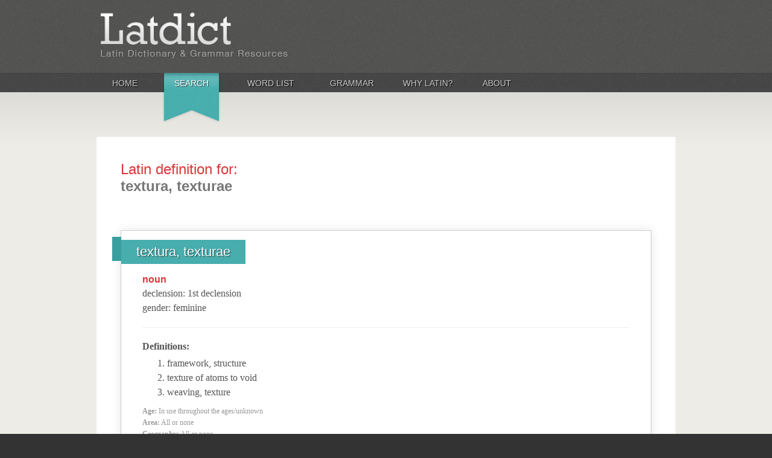

--- FILE ---
content_type: text/html
request_url: https://latin-dictionary.net/definition/37105/textura-texturae
body_size: 8879
content:
<!doctype html>
<!--[if lt IE 7 ]> <html class="no-js ie6" lang="en"> <![endif]-->
<!--[if IE 7 ]>    <html class="no-js ie7" lang="en"> <![endif]-->
<!--[if IE 8 ]>    <html class="no-js ie8" lang="en"> <![endif]-->
<!--[if (gte IE 9)|!(IE)]><!--> <html class="no-js" lang="en"> <!--<![endif]-->
<head>
  <meta charset="utf-8">
  <meta http-equiv="X-UA-Compatible" content="IE=edge,chrome=1">

  <title>Latin Definition for: textura, texturae (ID: 37105) - Latin Dictionary and Grammar Resources - Latdict</title>
  <meta name="description" content="Definition for the Latin word: textura, texturae -- (LatDict Word ID: 37105)">
  <meta name="keywords" content="textura, texturae, Latin definition, English definition, Latin translation, English translation, Latin word, Latin vocabulary, Latdict">  
  <meta name="author" content="Kevin D. Mahoney">
	<meta name="viewport" content="width=device-width, initial-scale=1.0, maximum-scale=1.0, user-scalable=0">
  
  <link rel="shortcut icon" href="/favicon.ico">
  <link rel="apple-touch-icon" href="/apple-touch-icon.png">
  <link rel="stylesheet" media="screen" href="/css/screen.css?v=2">
  <link href="http://fonts.googleapis.com/css?family=Quando" rel="stylesheet" type="text/css">
  <link href="http://fonts.googleapis.com/css?family=Droid+Serif:400,700,400italic" rel="stylesheet" type="text/css">
  
  <script src="/scripts/modernizr-2.6.1.min.js"></script>  
  <script src="//ajax.googleapis.com/ajax/libs/jquery/1.8.0/jquery.min.js"></script>
  <script>window.jQuery || document.write('<script src="js/vendor/jquery-1.8.0.min.js"><\/script>')</script>
  <script src="/scripts/niceFormWidgets.jquery.js"></script>
	<script src="/scripts/autoComplete.jquery.js"></script>
</head>

<body id="page-latin-definition-for-textura-texturae-id-37105" class="latin-definition-for-textura-texturae-id-37105 page-definition page-definition-37105">
  <div id="container">
    <header>
      <div id="caput">
        <div id="implicatus-capitis">
          <a href="/" id="pagina-logo"><h2>Latdict Latin Dictionary</h2></a>
          <div id="my-account-box" class="clearfix">
	<h3>My Account</h3>
	<div id="account-box-actions">
	  <a href="/user" id="button-login" class="account-button">Login</a>
	  <a href="/user/register" id="button-register" class="account-button clear-fix">Register</a>
	</div>
	<p><a href="#" id="why-register">why register?</a></p>
</div>          
        </div>
        <!-- optiones super incipio -->
        <div id="optiones-super">
          <ul id="top-menu" class="clearfix"><li class="top-menu-home"><a title="Home" href="https://latin-dictionary.net/">Home</a></li><li class="top-menu-search top-menu-search-active active"><a title="Search" href="https://latin-dictionary.net/search">Search</a></li><li class="top-menu-word-list"><a title="Word List" href="https://latin-dictionary.net/list/letter/a">Word List</a></li><li class="top-menu-grammar"><a title="Grammar" href="https://latin-dictionary.net/grammar">Grammar</a></li><li class="top-menu-why-latin"><a title="Why Latin?" href="https://latin-dictionary.net/why-latin">Why Latin?</a></li><li class="top-menu-about"><a title="About" href="https://latin-dictionary.net/about">About</a></li></ul>        </div>
        <!-- optiones super subsisto -->  
      </div>
    </header>
    
    <div id="implicatus" role="main">
      <div id="implicatus-interior">
        <div id="corpus" class="clearfix">
                           
          <div id="corpus-content">
						
            <h1>Latin definition for: <span class="term">textura, texturae</span></h1>


<div class="entry">
  <div class="banner banner-red">
    <div class="banner-start"></div>
    <h3><a href="https://latin-dictionary.net/definition/37105/textura-texturae">textura, texturae</a></h3>    
    <div class="banner-end"></div>
  </div>
  <div class="entry-content">    
    <p class="speech speech-noun">noun</p>
    <div class="grammar">
      <ul>
	<li><span class="name">declension</span>: <span class="value">1<sup>st</sup> declension</span></li>
	<li><span class="name">gender</span>: <span class="value">feminine</span></li>
</ul>
    </div>
    <div class="definitions">
      <p><strong>Definitions:</strong></p>
              <ol>
                  <li>framework, structure</li>
                  <li>texture of atoms to void</li>
                  <li>weaving, texture</li>
                </ol>
      			
			<div class="additional-word-info">
  			<ul>			   
  				<li class="age-info">
  					<span class="label">Age:</span>
  					<span class="value">In use throughout the ages/unknown</span>
  				</li>
  				<li class="area-info">
  					<span class="label">Area:</span>
  					<span class="value">All or none</span>
  				</li>
  				<li class="geography-info">
  					<span class="label">Geography:</span>
  					<span class="value">All or none</span>
  				</li>
  				<li class="frequency-info">
  					<span class="label">Frequency:</span>
  					<span class="value">For Dictionary, in top 20,000 words</span>
  				</li>
  				<li class="source-info">
  					<span class="label">Source:</span>
  					<span class="value">General, unknown or too common to say</span>
  				</li>
				</ul>
			</div>
    </div>
  </div>
</div>

<div class="ad-block ad-block-leaderboard">
  <script type="text/javascript"><!--
  google_ad_client = "ca-pub-5024402054078339";

  if (window.innerWidth >= 800) {
      google_ad_slot = "2416937680";
      google_ad_width = 728;
      google_ad_height = 60;
  } else if (window.innerWidth < 400) {
      google_ad_slot = "7425117989";
      google_ad_width = 300;
      google_ad_height = 250;
  } else {
      google_ad_slot = "5387076792";
      google_ad_width = 468;
      google_ad_height = 60;
  }
  //-->
  </script>
  <script type="text/javascript"
  src="http://pagead2.googlesyndication.com/pagead/show_ads.js">
  </script>
</div>
<!-- arcam quaerare incipio -->
<h2>Looking for something else?</h2>
<div id="search-box" class="search-box">
  <div id="search-box-content">
    <form method="post" action="https://latin-dictionary.net/search" id="search-frontpage">
      <input type="text" name="term" id="term" placeholder="How do you want to do this?" value="" />
      <input type="submit" name="submit" id="submit" value="Search" />
      <div id="languages" class="clearfix">
        <div class="radio-row clearfix">
          <input type="radio" name="language" id="radio-language-latin" value="latin" class="niceFormWidget" checked /> <label for="radio-language-latin">Latin to English</label>
        </div>
        <div class="radio-row clearfix">
          <input type="radio" name="language" id="radio-language-english" value="english" class="niceFormWidget" /> <label for="radio-language-english">English to Latin</label>
        </div>
      </div>
    </form>    
  </div>
  <script>
    $(function(){
      $(".niceFormWidget").niceFormWidgets();
			$("#term").autoComplete();
    });
  </script>
</div><!-- arcam quaerare subsisto -->
 
          </div>
                                  
      	</div>
      </div>
    </div>
    
      
    
    <footer>
      <div id="fundus">
        <ul id="footer-menu" class="clearfix"><li class="footer-menu-home"><a title="Home" href="https://latin-dictionary.net/">Home</a></li><li class="footer-menu-search footer-menu-search-active active"><a title="Search" href="https://latin-dictionary.net/search">Search</a></li><li class="top-menu-word-list"><a title="Word List" href="https://latin-dictionary.net/list/letter/a">Word List</a></li><li class="footer-menu-grammar"><a title="Grammar" href="https://latin-dictionary.net/grammar">Grammar</a></li><li class="footer-menu-why-latin"><a title="Why Latin?" href="https://latin-dictionary.net/why-latin">Why Latin?</a></li><li class="footer-menu-about"><a title="About" href="https://latin-dictionary.net/about">About</a></li></ul>      </div>
      <div id="fundus-lex">Site copyright &copy; 2002-2026 Kevin D. Mahoney (@kabojnk) and the Latdict Group.  All rights reserved. Additional site development and educational support by Whitney Wallace. Lastly, we would like to give a special posthumous thanks to USAF Col. William Whitaker for all that he has done.<br /></div>    </footer>
  </div>

  <!--[if lt IE 7 ]>
    <script src="/scripts/dd_belatedpng.js"></script>
    <script>DD_belatedPNG.fix("img, .png_bg");</script>
  <![endif]-->

  <script>
    (function(i,s,o,g,r,a,m){i['GoogleAnalyticsObject']=r;i[r]=i[r]||function(){
    (i[r].q=i[r].q||[]).push(arguments)},i[r].l=1*new Date();a=s.createElement(o),
    m=s.getElementsByTagName(o)[0];a.async=1;a.src=g;m.parentNode.insertBefore(a,m)
    })(window,document,'script','//www.google-analytics.com/analytics.js','ga');
    ga('create', 'UA-2150371-1', 'auto');
    ga('send', 'pageview');
  </script>
</body>
</html>